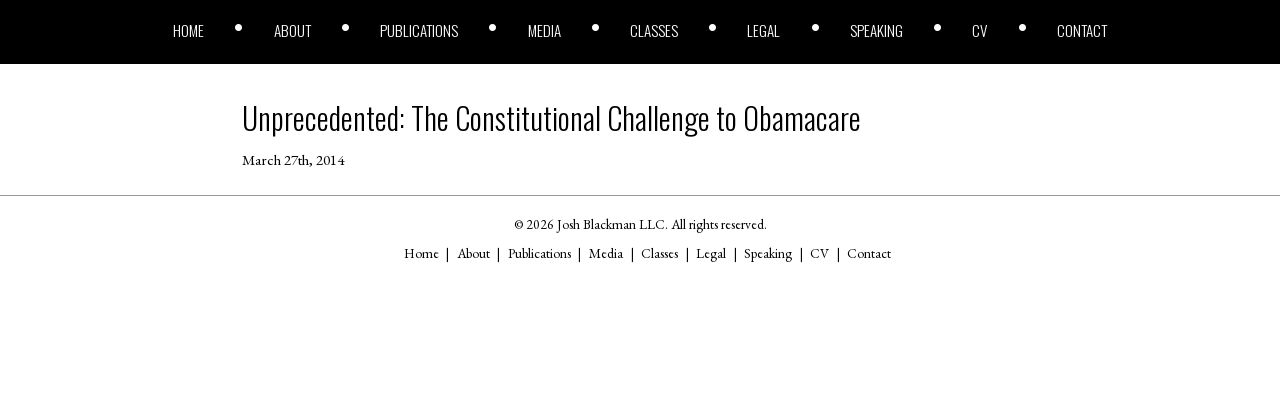

--- FILE ---
content_type: text/html; charset=UTF-8
request_url: https://joshblackman.com/blog/presentations/unprecedented-the-constitutional-challenge-to-obamacare-7/
body_size: 2646
content:
<!DOCTYPE html>
<html lang="en">

<head>
	<meta charset="utf-8" />
	<meta http-equiv="X-UA-Compatible" content="IE=edge" />
	<meta name="theme-color" content="#000000" />
	<meta name="description" content="Works/Blog site for lawyer Josh Blackman" />
	<meta name="viewport" content="width=device-width, initial-scale=1" />
	<meta name="apple-mobile-web-app-title" content="joshblackman.com" />
	<meta name="apple-mobile-web-app-capable" content="yes" />

	<!-- Global site tag (gtag.js) - Google Analytics -->
	<script defer src="https://www.googletagmanager.com/gtag/js?id=UA-11664193-2" type="bac4916f52be8285b9a05382-text/javascript"></script>
	<script defer src="[data-uri]" type="bac4916f52be8285b9a05382-text/javascript"></script>


	<link media="all" href="https://joshblackman.com/wp-content/cache/autoptimize/css/autoptimize_9a772e8eb719300200ee9090aa8c6072.css" rel="stylesheet"><link media="screen and (min-width:1100px)" href="https://joshblackman.com/wp-content/cache/autoptimize/css/autoptimize_a5bb696a21b86911cd2e4e536db5702a.css" rel="stylesheet"><title>
		Josh Blackman &raquo; Unprecedented: The Constitutional Challenge to Obamacare	</title>
	<link rel="dns-prefetch" href="https://unpkg.com" />
	<link rel="dns-prefetch" href="https://apis.google.com" />
	<link rel="dns-prefetch" href="https://code.jquery.com" />

	<link rel="icon" href="https://joshblackman.com/wp-content/themes/about-josh-blackman/assets/img/icon.png" sizes="32x32" />
	<link rel="icon" href="https://joshblackman.com/wp-content/themes/about-josh-blackman/assets/img/icon.png" sizes="192x192" />
	<link rel="apple-touch-icon-precomposed" href="https://joshblackman.com/wp-content/themes/about-josh-blackman/assets/img/icon.png" />
	<link rel="apple-touch-startup-image" href="https://joshblackman.com/wp-content/themes/about-josh-blackman/assets/img/icon.png" />

	<meta name='robots' content='max-image-preview:large' />
	
	



<link rel="canonical" href="https://joshblackman.com/blog/presentations/unprecedented-the-constitutional-challenge-to-obamacare-7/" />
	
</head>

<body class="wp-singular presentations-template-default single single-presentations postid-43032 wp-theme-about-josh-blackman">

	<header>
		<div class="primary-menu"><ul id="primary-menu" class="menu"><li id="menu-item-44716" class="menu-item menu-item-type-custom menu-item-object-custom menu-item-home menu-item-44716"><a href="https://joshblackman.com/">Home</a></li>
<li id="menu-item-14129" class="menu-item menu-item-type-post_type menu-item-object-page menu-item-14129"><a href="https://joshblackman.com/about-josh/">About</a></li>
<li id="menu-item-42190" class="menu-item menu-item-type-custom menu-item-object-custom menu-item-42190"><a href="/publications/books">Publications</a></li>
<li id="menu-item-42193" class="menu-item menu-item-type-custom menu-item-object-custom menu-item-42193"><a href="/media/tv">Media</a></li>
<li id="menu-item-42194" class="menu-item menu-item-type-custom menu-item-object-custom menu-item-42194"><a href="/classes">Classes</a></li>
<li id="menu-item-42191" class="menu-item menu-item-type-custom menu-item-object-custom menu-item-42191"><a href="/legal/clients">Legal</a></li>
<li id="menu-item-42192" class="menu-item menu-item-type-custom menu-item-object-custom menu-item-42192"><a href="/speaking/debates">Speaking</a></li>
<li id="menu-item-42253" class="menu-item menu-item-type-custom menu-item-object-custom menu-item-42253"><a target="_blank" href="https://docs.google.com/document/d/1SuTHU3esvA5EG3uhJmN695t91eX_8O5VdiLzQu4Svqo/edit">CV</a></li>
<li id="menu-item-42255" class="menu-item menu-item-type-post_type menu-item-object-page menu-item-42255"><a href="https://joshblackman.com/contact-josh/">Contact</a></li>
</ul></div>	</header>
		<svg id="menu-bars" viewBox="0 0 448 512">
	<path fill="currentColor" d="M436 124H12c-6.627 0-12-5.373-12-12V80c0-6.627 5.373-12 12-12h424c6.627 0 12 5.373 12 12v32c0 6.627-5.373 12-12 12zm0 160H12c-6.627 0-12-5.373-12-12v-32c0-6.627 5.373-12 12-12h424c6.627 0 12 5.373 12 12v32c0 6.627-5.373 12-12 12zm0 160H12c-6.627 0-12-5.373-12-12v-32c0-6.627 5.373-12 12-12h424c6.627 0 12 5.373 12 12v32c0 6.627-5.373 12-12 12z" class=""></path>
</svg>

<main>
	<article>
					<h2><a href="https://joshblackman.com/blog/presentations/unprecedented-the-constitutional-challenge-to-obamacare-7/" rel="bookmark" title="Permanent Link to Unprecedented: The Constitutional Challenge to Obamacare">Unprecedented: The Constitutional Challenge to Obamacare</a></h2>

			<small>March 27th, 2014</small>
			<div class="entry">
							</div>
			</article>
</main>

<footer>
	<div id="footer-copyright">
		&copy; 2026 Josh Blackman LLC. All rights reserved.	</div>
	<div id="footer-menu">
		<div class="menu-footer-menu-container"><ul id="footer-menu" class="menu"><li id="menu-item-44717" class="menu-item menu-item-type-custom menu-item-object-custom menu-item-44717"><a href="https://joshblackman1.wpengine.com/">Home</a></li>
<li id="menu-item-42214" class="menu-item menu-item-type-post_type menu-item-object-page menu-item-42214"><a href="https://joshblackman.com/about-josh/">About</a></li>
<li id="menu-item-44718" class="menu-item menu-item-type-custom menu-item-object-custom menu-item-44718"><a href="/publications/books">Publications</a></li>
<li id="menu-item-44719" class="menu-item menu-item-type-custom menu-item-object-custom menu-item-44719"><a href="/media/tv">Media</a></li>
<li id="menu-item-44720" class="menu-item menu-item-type-custom menu-item-object-custom menu-item-44720"><a href="/classes">Classes</a></li>
<li id="menu-item-44721" class="menu-item menu-item-type-custom menu-item-object-custom menu-item-44721"><a href="/legal/clients">Legal</a></li>
<li id="menu-item-44722" class="menu-item menu-item-type-custom menu-item-object-custom menu-item-44722"><a href="/speaking/debates">Speaking</a></li>
<li id="menu-item-42215" class="menu-item menu-item-type-custom menu-item-object-custom menu-item-42215"><a href="https://docs.google.com/document/d/1SuTHU3esvA5EG3uhJmN695t91eX_8O5VdiLzQu4Svqo/edit">CV</a></li>
<li id="menu-item-43080" class="menu-item menu-item-type-post_type menu-item-object-page menu-item-43080"><a href="https://joshblackman.com/contact-josh/">Contact</a></li>
</ul></div>	</div>
</footer>

<script type="bac4916f52be8285b9a05382-text/javascript">(function(){function c(){var b=a.contentDocument||a.contentWindow.document;if(b){var d=b.createElement('script');d.innerHTML="window.__CF$cv$params={r:'9c0bd97fbf0fa468',t:'MTc2ODg4MzU2NC4wMDAwMDA='};var a=document.createElement('script');a.nonce='';a.src='/cdn-cgi/challenge-platform/scripts/jsd/main.js';document.getElementsByTagName('head')[0].appendChild(a);";b.getElementsByTagName('head')[0].appendChild(d)}}if(document.body){var a=document.createElement('iframe');a.height=1;a.width=1;a.style.position='absolute';a.style.top=0;a.style.left=0;a.style.border='none';a.style.visibility='hidden';document.body.appendChild(a);if('loading'!==document.readyState)c();else if(window.addEventListener)document.addEventListener('DOMContentLoaded',c);else{var e=document.onreadystatechange||function(){};document.onreadystatechange=function(b){e(b);'loading'!==document.readyState&&(document.onreadystatechange=e,c())}}}})();</script><script src="/cdn-cgi/scripts/7d0fa10a/cloudflare-static/rocket-loader.min.js" data-cf-settings="bac4916f52be8285b9a05382-|49" defer></script></body>

<script type="speculationrules">
{"prefetch":[{"source":"document","where":{"and":[{"href_matches":"\/*"},{"not":{"href_matches":["\/wp-*.php","\/wp-admin\/*","\/wp-content\/uploads\/*","\/wp-content\/*","\/wp-content\/plugins\/*","\/wp-content\/themes\/about-josh-blackman\/*","\/*\\?(.+)"]}},{"not":{"selector_matches":"a[rel~=\"nofollow\"]"}},{"not":{"selector_matches":".no-prefetch, .no-prefetch a"}}]},"eagerness":"conservative"}]}
</script>
<script defer id="ajb-js-js-extra" src="[data-uri]" type="bac4916f52be8285b9a05382-text/javascript"></script>
<script defer type="bac4916f52be8285b9a05382-text/javascript" src="https://joshblackman.com/wp-content/cache/autoptimize/js/autoptimize_single_16161ba4d4ab6b710a0432e3590833f6.js?ver=2.1.0" id="ajb-js-js"></script>

<script defer src="[data-uri]" type="bac4916f52be8285b9a05382-text/javascript"></script>
</html>